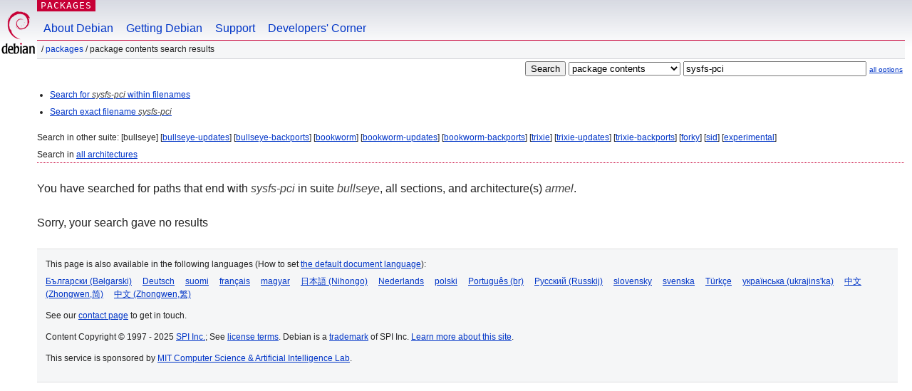

--- FILE ---
content_type: text/html; charset=UTF-8
request_url: https://packages.debian.org/search?lang=en&suite=bullseye&arch=armel&searchon=contents&keywords=sysfs-pci
body_size: 1843
content:
<!DOCTYPE html PUBLIC "-//W3C//DTD HTML 4.01//EN" "http://www.w3.org/TR/html4/strict.dtd">
<html lang="en">
<head>
<title>Debian -- Package Contents Search Results -- sysfs-pci</title>
<link rev="made" href="mailto:webmaster@debian.org">
<meta http-equiv="Content-Type" content="text/html; charset=UTF-8">
<meta name="Author" content="Debian Webmaster, webmaster@debian.org">
<meta name="Description" content="">
<meta name="Keywords" content="Debian,  bullseye">


<link href="/debpkg.css" rel="stylesheet" type="text/css" media="all">

<script src="/packages.js" type="text/javascript"></script>
</head>
<body>
<div id="header">
   <div id="upperheader">

   <div id="logo">
  <!-- very Debian specific use of the logo stuff -->
<a href="https://www.debian.org/"><img src="/Pics/openlogo-50.png" alt="Debian" with="50" height="61"></a>
</div> <!-- end logo -->
<p class="hidecss"><a href="#inner">skip the navigation</a></p>
<p class="section"><a href="/">Packages</a></p>
</div> <!-- end upperheader -->
<!-- navbar -->
<div id="navbar">
<ul>
   <li><a href="https://www.debian.org/intro/about">About Debian</a></li>
   <li><a href="https://www.debian.org/distrib/">Getting Debian</a></li>
   <li><a href="https://www.debian.org/support">Support</a></li>
   <li><a href="https://www.debian.org/devel/">Developers'&nbsp;Corner</a></li>
</ul>
</div> <!-- end navbar -->

<div id="pnavbar">
 &nbsp;&#x2F; <a href="/" title="Debian Packages Homepage">Packages</a>

 &#x2F; Package Contents Search Results 

</div> <!-- end navbar -->

</div> <!-- end header -->
<div id="content">


<form method="GET" action="/search">
<div id="hpacketsearch">


<input type="hidden" name="suite" value="bullseye">
<input type="hidden" name="section" value="all">
<input type="hidden" name="arch" value="armel">
<input type="hidden" name="lang" value="en">
<input type="submit" value="Search">
<select size="1" name="searchon">
<option value="names" >
package names</option>
<option value="all" >descriptions</option>
<option value="sourcenames" >source package names</option>
<option value="contents" selected="selected">package contents</option>
</select>
<input type="text" size="30" name="keywords" value="sysfs-pci" id="kw">
<span style="font-size: 60%"><a href="/">all options</a></span>
</div> <!-- end hpacketsearch -->
</form>


<div id="psearchsug">

<ul class="linklist">

<li><a href="/search?lang=en&amp;suite=bullseye&amp;arch=armel&amp;mode=filename&amp;searchon=contents&amp;keywords=sysfs-pci">Search for <em>sysfs-pci</em> within filenames</a>



<li><a href="/search?lang=en&amp;suite=bullseye&amp;arch=armel&amp;mode=exactfilename&amp;searchon=contents&amp;keywords=sysfs-pci">Search exact filename <em>sysfs-pci</em></a>



</ul>

<p>Search in other suite:

	
	[bullseye]
	

	
	[<a href="/search?lang=en&amp;suite=bullseye-updates&amp;arch=armel&amp;searchon=contents&amp;keywords=sysfs-pci">bullseye-updates</a>]
	

	
	[<a href="/search?lang=en&amp;suite=bullseye-backports&amp;arch=armel&amp;searchon=contents&amp;keywords=sysfs-pci">bullseye-backports</a>]
	

	
	[<a href="/search?lang=en&amp;suite=bookworm&amp;arch=armel&amp;searchon=contents&amp;keywords=sysfs-pci">bookworm</a>]
	

	
	[<a href="/search?lang=en&amp;suite=bookworm-updates&amp;arch=armel&amp;searchon=contents&amp;keywords=sysfs-pci">bookworm-updates</a>]
	

	
	[<a href="/search?lang=en&amp;suite=bookworm-backports&amp;arch=armel&amp;searchon=contents&amp;keywords=sysfs-pci">bookworm-backports</a>]
	

	
	[<a href="/search?lang=en&amp;suite=trixie&amp;arch=armel&amp;searchon=contents&amp;keywords=sysfs-pci">trixie</a>]
	

	
	[<a href="/search?lang=en&amp;suite=trixie-updates&amp;arch=armel&amp;searchon=contents&amp;keywords=sysfs-pci">trixie-updates</a>]
	

	
	[<a href="/search?lang=en&amp;suite=trixie-backports&amp;arch=armel&amp;searchon=contents&amp;keywords=sysfs-pci">trixie-backports</a>]
	

	
	[<a href="/search?lang=en&amp;suite=forky&amp;arch=armel&amp;searchon=contents&amp;keywords=sysfs-pci">forky</a>]
	

	
	[<a href="/search?lang=en&amp;suite=sid&amp;arch=armel&amp;searchon=contents&amp;keywords=sysfs-pci">sid</a>]
	

	
	[<a href="/search?lang=en&amp;suite=experimental&amp;arch=armel&amp;searchon=contents&amp;keywords=sysfs-pci">experimental</a>]
	





<p>Search in <a href="/search?lang=en&amp;suite=bullseye&amp;arch=any&amp;searchon=contents&amp;keywords=sysfs-pci">all architectures</a>


</div>
<!-- messages.tmpl --><div id="pcontentsres">



<p>You have searched for paths that end with <em>sysfs-pci</em> in suite <em>bullseye</em>, all sections, and architecture(s) <em>armel</em>.



<p id="psearchnoresult">Sorry, your search gave no results</p>


</div> <!-- end inner -->

<div id="footer">


<hr class="hidecss">
<!--UdmComment-->
<div id="pageLang">
<div id="langSelector">
<p>This page is also available in the following languages (How to set <a href="https://www.debian.org/intro/cn">the default document language</a>):</p>
<div id="langContainer">

<a href="/search?lang=bg&amp;suite=bullseye&amp;arch=armel&amp;searchon=contents&amp;keywords=sysfs-pci" title="Bulgarian" hreflang="bg" lang="bg" rel="alternate">&#1041;&#1098;&#1083;&#1075;&#1072;&#1088;&#1089;&#1082;&#1080; (B&#601;lgarski)</a>

<a href="/search?lang=de&amp;suite=bullseye&amp;arch=armel&amp;searchon=contents&amp;keywords=sysfs-pci" title="German" hreflang="de" lang="de" rel="alternate">Deutsch</a>

<a href="/search?lang=fi&amp;suite=bullseye&amp;arch=armel&amp;searchon=contents&amp;keywords=sysfs-pci" title="Finnish" hreflang="fi" lang="fi" rel="alternate">suomi</a>

<a href="/search?lang=fr&amp;suite=bullseye&amp;arch=armel&amp;searchon=contents&amp;keywords=sysfs-pci" title="French" hreflang="fr" lang="fr" rel="alternate">fran&ccedil;ais</a>

<a href="/search?lang=hu&amp;suite=bullseye&amp;arch=armel&amp;searchon=contents&amp;keywords=sysfs-pci" title="Hungarian" hreflang="hu" lang="hu" rel="alternate">magyar</a>

<a href="/search?lang=ja&amp;suite=bullseye&amp;arch=armel&amp;searchon=contents&amp;keywords=sysfs-pci" title="Japanese" hreflang="ja" lang="ja" rel="alternate">&#26085;&#26412;&#35486; (Nihongo)</a>

<a href="/search?lang=nl&amp;suite=bullseye&amp;arch=armel&amp;searchon=contents&amp;keywords=sysfs-pci" title="Dutch" hreflang="nl" lang="nl" rel="alternate">Nederlands</a>

<a href="/search?lang=pl&amp;suite=bullseye&amp;arch=armel&amp;searchon=contents&amp;keywords=sysfs-pci" title="Polish" hreflang="pl" lang="pl" rel="alternate">polski</a>

<a href="/search?lang=pt-br&amp;suite=bullseye&amp;arch=armel&amp;searchon=contents&amp;keywords=sysfs-pci" title="Portuguese (Brasilia)" hreflang="pt-br" lang="pt-br" rel="alternate">Portugu&ecirc;s (br)</a>

<a href="/search?lang=ru&amp;suite=bullseye&amp;arch=armel&amp;searchon=contents&amp;keywords=sysfs-pci" title="Russian" hreflang="ru" lang="ru" rel="alternate">&#1056;&#1091;&#1089;&#1089;&#1082;&#1080;&#1081; (Russkij)</a>

<a href="/search?lang=sk&amp;suite=bullseye&amp;arch=armel&amp;searchon=contents&amp;keywords=sysfs-pci" title="Slovak" hreflang="sk" lang="sk" rel="alternate">slovensky</a>

<a href="/search?lang=sv&amp;suite=bullseye&amp;arch=armel&amp;searchon=contents&amp;keywords=sysfs-pci" title="Swedish" hreflang="sv" lang="sv" rel="alternate">svenska</a>

<a href="/search?lang=tr&amp;suite=bullseye&amp;arch=armel&amp;searchon=contents&amp;keywords=sysfs-pci" title="Turkish" hreflang="tr" lang="tr" rel="alternate">T&uuml;rk&ccedil;e</a>

<a href="/search?lang=uk&amp;suite=bullseye&amp;arch=armel&amp;searchon=contents&amp;keywords=sysfs-pci" title="Ukrainian" hreflang="uk" lang="uk" rel="alternate">&#1091;&#1082;&#1088;&#1072;&#1111;&#1085;&#1089;&#1100;&#1082;&#1072; (ukrajins'ka)</a>

<a href="/search?lang=zh-cn&amp;suite=bullseye&amp;arch=armel&amp;searchon=contents&amp;keywords=sysfs-pci" title="Chinese (China)" hreflang="zh-cn" lang="zh-cn" rel="alternate">&#20013;&#25991; (Zhongwen,&#31616;)</a>

<a href="/search?lang=zh-tw&amp;suite=bullseye&amp;arch=armel&amp;searchon=contents&amp;keywords=sysfs-pci" title="Chinese (Taiwan)" hreflang="zh-tw" lang="zh-tw" rel="alternate">&#20013;&#25991; (Zhongwen,&#32321;)</a>

</div>
</div>
</div>
<!--/UdmComment-->


<hr class="hidecss">
<div id="fineprint" class="bordertop">
<div id="impressum">

<p>See our <a href="https://www.debian.org/contact">contact page</a> to get in touch.</p>


<p>
Content Copyright &copy; 1997 - 2025 <a href="https://www.spi-inc.org/">SPI Inc.</a>; See <a href="https://www.debian.org/license">license terms</a>. Debian is a <a href="https://www.debian.org/trademark">trademark</a> of SPI Inc.
 <a href="/about/">Learn more about this site</a>.</p>

</div> <!-- end impressum -->

<div id="sponsorfooter"><p>
This service is sponsored by <a href="http://www.csail.mit.edu/">MIT Computer Science & Artificial Intelligence Lab</a>.</p></div>

</div> <!-- end fineprint -->
</div> <!-- end footer -->
</body>
</html>
